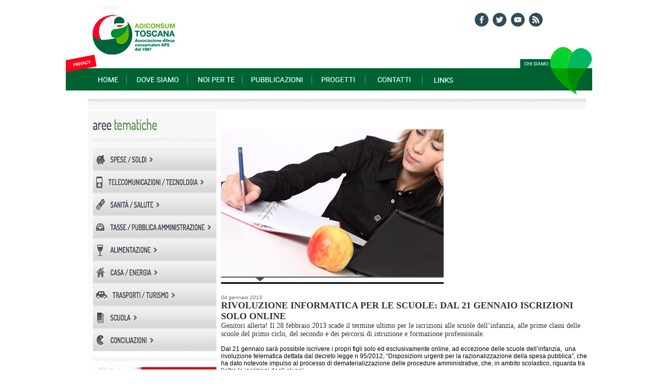

--- FILE ---
content_type: text/html
request_url: https://adiconsumtoscana.it/news/news_1/45_scuola.html
body_size: 2640
content:
<!DOCTYPE html PUBLIC "-//W3C//DTD XHTML 1.0 Transitional//EN" "http://www.w3.org/TR/xhtml1/DTD/xhtml1-transitional.dtd">
<html xmlns="http://www.w3.org/1999/xhtml">
<head>
<meta http-equiv="Content-Type" content="text/html; charset=UTF-8" />
<title>:: Adiconsum Toscana - Associazione in difesa dei consumatori ::</title>
<link href="file:///Macintosh HD/Users/silvia/Sites/adicNEW/titolo_home.css" rel="stylesheet" type="text/css" />
<style type="text/css">
a:link {
	color: #5a984d;
	text-decoration: none;
}
a:visited {
	text-decoration: none;
	color: #5a984d;
}
a:hover {
	text-decoration: none;
	color: #5a984d;
}
a:active {
	text-decoration: none;
}
</style>
<link href="file:///Macintosh HD/Users/silvia/Sites/adicNEW/adicons_new_testi.css" rel="stylesheet" type="text/css" />
<link href="../../adicons_new_testi.css" rel="stylesheet" type="text/css" />
<link href="../../titolo_home.css" rel="stylesheet" type="text/css" />
</head>

<body alink="#000000">
<div align="center">
  <table width="812" border="0">
    <tr>
      <td colspan="3"><img src="../../images/header.jpg" width="1024" height="177" border="0" usemap="#Map4" /></td>
    </tr>
    <tr>
      <td colspan="3"><img src="../../images/bannerino_separatore_su.jpg" width="1024" height="21" /></td>
    </tr>
    <tr valign="top">
      <td width="298" height="719"><img src="../../images/banner_sx.jpg" width="293" height="717" border="0" usemap="#Map6" /></td>
      <td width="722" colspan="2" align="left"><p class="sottotitolo_big"><span class="titolo_big"><br />
          <img src="../../immagini/big/scuola_home.jpg" width="433" height="301" /><br />
          <br />
        </span><span class="data">
        04 gennaio 2013<br />
        </span><strong class="titolo_big">Rivoluzione informatica per le scuole: dal 21 gennaio iscrizioni solo online</strong><br />
          <span class="sottotitolo_big">Genitori allerta! Il 28 febbraio 2013 scade il termine ultimo per le iscrizioni alle scuole dell&rsquo;infanzia, alle prime classi delle scuole del primo ciclo, del secondo e dei percorsi di istruzione e formazione professionale.<br />
          </span><span class="corpo_home"><br />
          Dal 21 gennaio sarà possibile iscrivere i propri figli solo ed esclusivamente online, ad eccezione delle scuole dell&rsquo;infanzia,  una rivoluzione telematica dettata dal decreto legge n 95/2012, &ldquo;Disposizioni urgenti per la razionalizzazione della spesa pubblica&rdquo;, che ha dato notevole impulso al processo di dematerializzazione delle procedure amministrative, che, in ambito scolastico, riguarda tra l&rsquo;altro le iscrizioni degli alunni.<br />
          In particolare, tale decreto legge,  all&rsquo;articolo 7, comma 28, prevede che,  &ldquo;a decorrere dall&rsquo;anno scolastico 2012/2013, le iscrizioni alle istituzioni scolastiche statali di ogni ordine e grado per gli anni scolastici successivi avvengono esclusivamente in modalità on line attraverso un apposito applicativo che il Ministero dell&rsquo;istruzione, dell&rsquo;università e della ricerca mette a disposizione delle scuole e delle famiglie&rdquo;.<br />
          La procedura online, realizzata dal Ministero, è di facile accesso e disponibile sul portale MIUR.<br />
          Ovviamente le istituzioni scolastiche offriranno un servizio di supporto per le famiglie prive di strumentazione informatica.<br />
          La pagina da cui effettuare l'iscrizione on line è&nbsp;<strong>www.iscrizioni.istruzione</strong>.it. Il sistema avviserà le famiglie via posta elettronica, in tempo reale, dell'avvenuta registrazione e i genitori potranno seguire sul web l'iter della domanda inoltrata. <br />
  &quot;E&rsquo; un altro passo avanti verso la digitalizzazione della Pubblica Amministrazione, dice <em>Grazia Simone, Segretario Generale Adiconsum Toscana,</em> che la rende più efficiente ed efficace. In questo modo la P.A. e' più vicina ai cittadini che potranno dalla propria abitazione iscrivere i propri figli a scuola&quot;.</span></p>
<p class="sottotitolo_big"><span class="corpo_home"><br />
          <em>Mariantonietta Rasulo</em></span> </p></td>
    </tr>
    <tr>
      <td height="371" colspan="3" align="left" valign="top"><img src="../../images/banner_sotto.jpg" width="999" height="369" border="0" usemap="#Map8" /></td>
    </tr>
  </table>
</div>

<map name="Map" id="Map">
  <area shape="rect" coords="24,78,975,224" href="file:///Macintosh HD/Users/silvia/Sites/adicNEW/index.html" />
  <area shape="rect" coords="871,16,888,60" href="http://www.adiconsum.it/feed/aree.php" target="_blank" />
  <area shape="rect" coords="893,26,919,62" href="http://www.facebook.com/adiconsum.toscana" target="_blank" />
<area shape="rect" coords="118,31,210,63" href="file:///Macintosh HD/Users/silvia/Sites/adicNEW/primo_piano/chi_siamo.html" />
  <area shape="rect" coords="13,24,93,64" href="file:///Macintosh HD/Users/silvia/Sites/adicNEW/index.html" />
  <area shape="rect" coords="230,31,309,65" href="file:///Macintosh HD/Users/silvia/Sites/adicNEW/primo_piano/dove_siamo.html" />
  <area shape="rect" coords="925,27,946,59" href="http://twitter.com/#!/adiconsum" target="_blank" />
  <area shape="rect" coords="950,26,983,68" href="http://www.youtube.com/user/TvAdiconsum?feature=mhum" target="_blank" />
</map>

<map name="Map2" id="Map2"><area shape="rect" coords="24,121,272,203" href="https://adiconsumnazionale.wordpress.com/" target="_blank" /><area shape="rect" coords="22,214,274,271" href="http://www.adiconsum.it/noi_per_te/dettaglio.php?id=6" target="_blank" />
  <area shape="rect" coords="265,107,266,109" href="#" />
</map>

<map name="Map3" id="Map3">
  <area shape="rect" coords="305,12,354,29" href="file:///Macintosh HD/Users/silvia/Sites/adicNEW/eventi/00_archivio_eventi.html" />
</map>
<map name="Map5" id="Map5">
  <area shape="rect" coords="617,3,672,19" href="../archivio/00_archivio_news.html" />
</map>

<map name="Map4" id="Map4"><area shape="rect" coords="821,122,866,155" href="../../links.html" /><area shape="rect" coords="599,131,668,160" href="../../progetti.html" /><area shape="rect" coords="879,120,1005,160" href="http://www.adiconsum.it/chi_siamo/iscriviti.php" target="_parent" /><area shape="rect" coords="51,10,385,101" href="../../index.html" /><area shape="rect" coords="53,130,118,168" href="../../index.html" /><area shape="rect" coords="135,131,207,156" href="../../chi_siamo.html" />
  <area shape="rect" coords="243,129,342,158" href="http://www.adiconsum.it/chi_siamo/dove.php?reg=Toscana" target="_blank" />
  <area shape="rect" coords="371,129,443,158" href="http://www.adiconsum.it/noi_per_te/" target="_blank" />
  <area shape="rect" coords="465,129,578,159" href="http://www.adiconsum.it/pubblicazioni/index.php" target="_blank" />
  <area shape="rect" coords="677,132,717,163" href="http://www.adiconsum.it/webtv/news.php?id=77" target="_blank" />
  <area shape="rect" coords="737,131,803,159" href="mailto:toscana@adiconsum.it" />
  <area shape="rect" coords="789,11,825,42" href="http://www.facebook.com/adiconsum.toscana" target="_blank" />
  <area shape="rect" coords="828,10,859,44" href="http://twitter.com/#!/adiconsum" target="_blank" />
  <area shape="rect" coords="862,12,893,45" href="http://www.youtube.com/user/TvAdiconsum?feature=mhum" target="_blank" />
  <area shape="rect" coords="903,7,934,45" href="http://www.adiconsum.it/feed/aree.php" target="_blank" />
</map>

<map name="Map6" id="Map6">
  <area shape="rect" coords="58,61,178,89" href="http://www.adiconsum.it/aree_tematiche/spese_soldi/" target="_blank" />
  <area shape="rect" coords="59,97,272,124" href="http://www.adiconsum.it/aree_tematiche/telecomunicazioni_tecnologia/" target="_blank" />
  <area shape="rect" coords="57,130,197,151" href="http://www.adiconsum.it/aree_tematiche/sanita_salute/ " target="_blank" />
  <area shape="rect" coords="59,166,290,189" href="http://www.adiconsum.it/aree_tematiche/tasse_pubblica_amministrazione/" target="_blank" />
  <area shape="rect" coords="56,194,189,227" href="http://www.adiconsum.it/aree_tematiche/alimentazione/" target="_blank" />
  <area shape="rect" coords="54,232,187,259" href="http://www.adiconsum.it/aree_tematiche/casa_energia/" target="_blank" />
  <area shape="rect" coords="53,264,220,288" href="http://www.adiconsum.it/aree_tematiche/trasporti_turismo/" target="_blank" />
  <area shape="rect" coords="54,293,153,320" href="http://www.adiconsum.it/aree_tematiche/scuola/" target="_blank" />
  <area shape="rect" coords="51,326,183,357" href="http://www.adiconsum.it/aree_tematiche/conciliazioni/" target="_blank" />
  <area shape="rect" coords="51,383,292,441" href="http://www.adiconsum.it/noi_per_te/" target="_blank" />
  <area shape="rect" coords="49,471,286,530" href="http://www.adiconsum.it/noi_per_te/dettaglio.php?id=11" target="_blank" />
  <area shape="rect" coords="44,560,287,616" href="#" />
  <area shape="rect" coords="44,638,291,706" href="#" />
</map>

<map name="Map7" id="Map7">
  <area shape="rect" coords="115,231,160,257" />
</map>

<map name="Map8" id="Map8">
  <area shape="rect" coords="37,26,307,104" href="http://www.adiconsum.it/noi_per_te/dettaglio.php?id=6" />
  <area shape="rect" coords="43,122,290,192" href="http://www.ecc-netitalia.it/" target="_blank" />
  <area shape="rect" coords="331,89,385,164" href="http://www.adiconsum.it/aree_tematiche/conciliazioni/settore.php?s=assicurazioni" target="_blank" />
  <area shape="rect" coords="399,95,444,166" href="http://www.adiconsum.it/aree_tematiche/conciliazioni/settore.php?s=energia" target="_blank" />
  <area shape="rect" coords="461,94,518,166" href="http://www.adiconsum.it/aree_tematiche/conciliazioni/settore.php?s=trasporti" target="_blank" />
  <area shape="rect" coords="533,86,578,162" href="http://www.adiconsum.it/aree_tematiche/conciliazioni/settore.php?s=credito" target="_blank" />
  <area shape="rect" coords="593,87,653,170" href="http://www.adiconsum.it/aree_tematiche/conciliazioni/settore.php?s=turismo" target="_blank" />
  <area shape="rect" coords="664,88,723,168" href="http://www.adiconsum.it/aree_tematiche/conciliazioni/settore.php?s=poste%20e%20telecomunicazioni" target="_blank" />
  <area shape="rect" coords="764,20,997,88" href="http://www.adiconsum.it/area_stampa/dicono_di_noi.php" target="_blank" />
  <area shape="rect" coords="764,110,999,181" href="https://adiconsumnazionale.wordpress.com/" target="_blank" />
</map>

<map name="Map9" id="Map9"><area shape="rect" coords="469,257,530,281" href="../00_archivio_news" />
  <area shape="rect" coords="360,13,421,37" href="../archivio/00_archivio_news.html" />
</map>
</body>
</html>


--- FILE ---
content_type: text/css
request_url: https://adiconsumtoscana.it/adicons_new_testi.css
body_size: 8
content:
.titolo_big {
	font-family: "Roboto-Regular";
	font-size: 18px;
	font-style: normal;
	line-height: normal;
	font-weight: bold;
	font-variant: normal;
	text-transform: uppercase;
	color: #333;
}
.sottotitolo_big {
	font-family: "Roboto-Regular";
	font-size: 14px;
	font-style: normal;
	line-height: normal;
	font-weight: normal;
	font-variant: normal;
	color: #333;
}
.titolo_small {
	font-family: "Roboto-Regular";
	font-size: 12px;
	font-weight: bold;
	text-transform: uppercase;
	color: #222;
}
.sottotitolo_small {
	font-family: "Roboto-Regular";
	font-size: 11px;
	font-style: normal;
	line-height: normal;
	font-weight: normal;
	font-variant: normal;
	color: #222;
	text-transform: none;
}
.data_small {
	font-family: "Roboto-Regular";
	font-size: 9px;
	text-transform: none;
	color: #666;
	font-weight: normal;
}


--- FILE ---
content_type: text/css
request_url: https://adiconsumtoscana.it/titolo_home.css
body_size: -37
content:
.corpo_home {
	font-family: "Roboto-Regular", sans-serif;
	font-size: 12px;
	font-style: normal;
	font-weight: normal;
	font-variant: normal;
	color: #000;
	text-align: left;
}
.data {
	font-family: "Roboto-Regular", sans-serif;
	font-size: 10px;
	color: #666;
	font-style: italic;
}
.sottotitolo {
	font-family: "Roboto-Regular", sans-serif;
	font-size: 14px;
	font-style: normal;
	font-weight: bold;
	color: #000;
}
